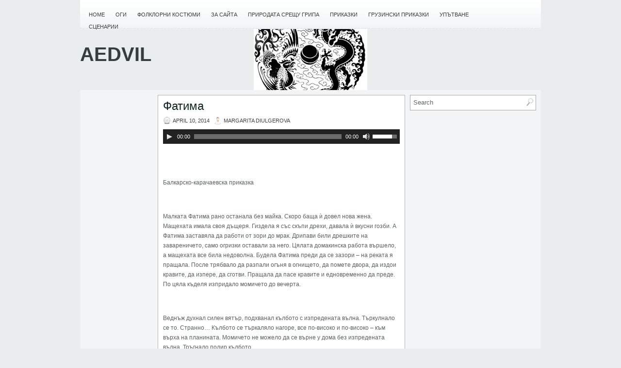

--- FILE ---
content_type: text/html; charset=UTF-8
request_url: http://aedvil.eu/%D1%84%D0%B0%D1%82%D0%B8%D0%BC%D0%B0/
body_size: 10152
content:
<!DOCTYPE html><html xmlns="http://www.w3.org/1999/xhtml" lang="en-US">

<head profile="http://gmpg.org/xfn/11">

<meta http-equiv="Content-Type" content="text/html; charset=UTF-8" />
<title>Фатима | AEDVIL</title>
<meta name="viewport" content="width=device-width, initial-scale=1.0" />

<link rel="stylesheet" href="http://aedvil.eu/wp-content/themes/Lined/lib/css/screen.css" type="text/css" media="screen, projection" />
<link rel="stylesheet" href="http://aedvil.eu/wp-content/themes/Lined/lib/css/print.css" type="text/css" media="print" />
<!--[if lt IE 8]><link rel="stylesheet" href="http://aedvil.eu/wp-content/themes/Lined/lib/css/ie.css" type="text/css" media="screen, projection" /><![endif]-->
<link rel="stylesheet" href="http://aedvil.eu/wp-content/themes/Lined/lib/css/defaults.css" type="text/css" media="screen, projection" />

<link rel="stylesheet" href="http://aedvil.eu/wp-content/themes/Lined/style.css" type="text/css" media="screen, projection" />

<link rel='dns-prefetch' href='//s.w.org' />
		<script type="text/javascript">
			window._wpemojiSettings = {"baseUrl":"https:\/\/s.w.org\/images\/core\/emoji\/2.2.1\/72x72\/","ext":".png","svgUrl":"https:\/\/s.w.org\/images\/core\/emoji\/2.2.1\/svg\/","svgExt":".svg","source":{"concatemoji":"http:\/\/aedvil.eu\/wp-includes\/js\/wp-emoji-release.min.js?ver=42c83fbc37c0fdec5a96338e4464caf5"}};
			!function(t,a,e){var r,n,i,o=a.createElement("canvas"),l=o.getContext&&o.getContext("2d");function c(t){var e=a.createElement("script");e.src=t,e.defer=e.type="text/javascript",a.getElementsByTagName("head")[0].appendChild(e)}for(i=Array("flag","emoji4"),e.supports={everything:!0,everythingExceptFlag:!0},n=0;n<i.length;n++)e.supports[i[n]]=function(t){var e,a=String.fromCharCode;if(!l||!l.fillText)return!1;switch(l.clearRect(0,0,o.width,o.height),l.textBaseline="top",l.font="600 32px Arial",t){case"flag":return(l.fillText(a(55356,56826,55356,56819),0,0),o.toDataURL().length<3e3)?!1:(l.clearRect(0,0,o.width,o.height),l.fillText(a(55356,57331,65039,8205,55356,57096),0,0),e=o.toDataURL(),l.clearRect(0,0,o.width,o.height),l.fillText(a(55356,57331,55356,57096),0,0),e!==o.toDataURL());case"emoji4":return l.fillText(a(55357,56425,55356,57341,8205,55357,56507),0,0),e=o.toDataURL(),l.clearRect(0,0,o.width,o.height),l.fillText(a(55357,56425,55356,57341,55357,56507),0,0),e!==o.toDataURL()}return!1}(i[n]),e.supports.everything=e.supports.everything&&e.supports[i[n]],"flag"!==i[n]&&(e.supports.everythingExceptFlag=e.supports.everythingExceptFlag&&e.supports[i[n]]);e.supports.everythingExceptFlag=e.supports.everythingExceptFlag&&!e.supports.flag,e.DOMReady=!1,e.readyCallback=function(){e.DOMReady=!0},e.supports.everything||(r=function(){e.readyCallback()},a.addEventListener?(a.addEventListener("DOMContentLoaded",r,!1),t.addEventListener("load",r,!1)):(t.attachEvent("onload",r),a.attachEvent("onreadystatechange",function(){"complete"===a.readyState&&e.readyCallback()})),(r=e.source||{}).concatemoji?c(r.concatemoji):r.wpemoji&&r.twemoji&&(c(r.twemoji),c(r.wpemoji)))}(window,document,window._wpemojiSettings);
		</script>
		<style type="text/css">
img.wp-smiley,
img.emoji {
	display: inline !important;
	border: none !important;
	box-shadow: none !important;
	height: 1em !important;
	width: 1em !important;
	margin: 0 .07em !important;
	vertical-align: -0.1em !important;
	background: none !important;
	padding: 0 !important;
}
</style>
<link rel='stylesheet' id='dws_bootstrap-css'  href='http://aedvil.eu/wp-content/themes/Lined/lib/shortcodes/css/bootstrap.css?ver=42c83fbc37c0fdec5a96338e4464caf5' type='text/css' media='all' />
<link rel='stylesheet' id='dws_shortcodes-css'  href='http://aedvil.eu/wp-content/themes/Lined/lib/shortcodes/css/shortcodes.css?ver=42c83fbc37c0fdec5a96338e4464caf5' type='text/css' media='all' />
<link rel='stylesheet' id='scap.flashblock-css'  href='http://aedvil.eu/wp-content/plugins/compact-wp-audio-player/css/flashblock.css?ver=42c83fbc37c0fdec5a96338e4464caf5' type='text/css' media='all' />
<link rel='stylesheet' id='scap.player-css'  href='http://aedvil.eu/wp-content/plugins/compact-wp-audio-player/css/player.css?ver=42c83fbc37c0fdec5a96338e4464caf5' type='text/css' media='all' />
<link rel='stylesheet' id='wp-audio-player-css'  href='http://aedvil.eu/wp-content/plugins/wp-audio-player/css/audioplayer.css?ver=42c83fbc37c0fdec5a96338e4464caf5' type='text/css' media='all' />
<link rel='stylesheet' id='wp-audio-player-theme-css'  href='http://aedvil.eu/wp-content/plugins/wp-audio-player/css/plugin.css?ver=42c83fbc37c0fdec5a96338e4464caf5' type='text/css' media='all' />
<link rel='stylesheet' id='associated-posts-title-full-content-css'  href='http://aedvil.eu/wp-content/plugins/attached-posts/templates/title-full-content.css?ver=42c83fbc37c0fdec5a96338e4464caf5' type='text/css' media='all' />
<link rel='stylesheet' id='associated-posts-thumbnail-only-css'  href='http://aedvil.eu/wp-content/plugins/attached-posts/templates/thumbnail-only.css?ver=42c83fbc37c0fdec5a96338e4464caf5' type='text/css' media='all' />
<link rel='stylesheet' id='associated-posts-title-excerpt-css'  href='http://aedvil.eu/wp-content/plugins/attached-posts/templates/title-excerpt.css?ver=42c83fbc37c0fdec5a96338e4464caf5' type='text/css' media='all' />
<link rel='stylesheet' id='associated-posts-title-only-css'  href='http://aedvil.eu/wp-content/plugins/attached-posts/templates/title-only.css?ver=42c83fbc37c0fdec5a96338e4464caf5' type='text/css' media='all' />
<link rel='stylesheet' id='associated-posts-title-author-date-content-css'  href='http://aedvil.eu/wp-content/plugins/attached-posts/templates/title-author-date-content.css?ver=42c83fbc37c0fdec5a96338e4464caf5' type='text/css' media='all' />
<link rel='stylesheet' id='associated-posts-title-excerpt-thumbnail-css'  href='http://aedvil.eu/wp-content/plugins/attached-posts/templates/title-excerpt-thumbnail.css?ver=42c83fbc37c0fdec5a96338e4464caf5' type='text/css' media='all' />
<script type='text/javascript' src='http://aedvil.eu/wp-includes/js/jquery/jquery.js?ver=1.12.4'></script>
<script type='text/javascript' src='http://aedvil.eu/wp-includes/js/jquery/jquery-migrate.min.js?ver=1.4.1'></script>
<script type='text/javascript' src='http://aedvil.eu/wp-content/themes/Lined/lib/shortcodes/js/bootstrap.js?ver=42c83fbc37c0fdec5a96338e4464caf5'></script>
<script type='text/javascript' src='http://aedvil.eu/wp-content/plugins/compact-wp-audio-player/js/soundmanager2-nodebug-jsmin.js?ver=42c83fbc37c0fdec5a96338e4464caf5'></script>
<script type='text/javascript' src='http://aedvil.eu/wp-content/plugins/wp-audio-player/js/audioplayer.min.js?ver=1.9.1'></script>
<script type='text/javascript' src='http://aedvil.eu/wp-content/plugins/wp-audio-player/js/plugin.min.js?ver=1.9.1'></script>
<script type='text/javascript' src='http://aedvil.eu/wp-content/themes/Lined/lib/js/superfish.js?ver=42c83fbc37c0fdec5a96338e4464caf5'></script>
<script type='text/javascript' src='http://aedvil.eu/wp-content/themes/Lined/lib/js/jquery.mobilemenu.js?ver=42c83fbc37c0fdec5a96338e4464caf5'></script>
<link rel='https://api.w.org/' href='http://aedvil.eu/wp-json/' />
<link rel="EditURI" type="application/rsd+xml" title="RSD" href="http://aedvil.eu/xmlrpc.php?rsd" />
<link rel="wlwmanifest" type="application/wlwmanifest+xml" href="http://aedvil.eu/wp-includes/wlwmanifest.xml" /> 
<link rel='prev' title='Куйцук и Шайтан' href='http://aedvil.eu/%d0%ba%d1%83%d0%b9%d1%86%d1%83%d0%ba-%d0%b8-%d1%88%d0%b0%d0%b9%d1%82%d0%b0%d0%bd/' />
<link rel='next' title='Темир-Болат' href='http://aedvil.eu/%d1%82%d0%b5%d0%bc%d0%b8%d1%80-%d0%b1%d0%be%d0%bb%d0%b0%d1%82/' />

<link rel="canonical" href="http://aedvil.eu/%d1%84%d0%b0%d1%82%d0%b8%d0%bc%d0%b0/" />
<link rel='shortlink' href='http://aedvil.eu/?p=2835' />
<link rel="alternate" type="application/json+oembed" href="http://aedvil.eu/wp-json/oembed/1.0/embed?url=http%3A%2F%2Faedvil.eu%2F%25d1%2584%25d0%25b0%25d1%2582%25d0%25b8%25d0%25bc%25d0%25b0%2F" />
<link rel="alternate" type="text/xml+oembed" href="http://aedvil.eu/wp-json/oembed/1.0/embed?url=http%3A%2F%2Faedvil.eu%2F%25d1%2584%25d0%25b0%25d1%2582%25d0%25b8%25d0%25bc%25d0%25b0%2F&#038;format=xml" />
<script type="text/javascript">
(function(url){
	if(/(?:Chrome\/26\.0\.1410\.63 Safari\/537\.31|WordfenceTestMonBot)/.test(navigator.userAgent)){ return; }
	var addEvent = function(evt, handler) {
		if (window.addEventListener) {
			document.addEventListener(evt, handler, false);
		} else if (window.attachEvent) {
			document.attachEvent('on' + evt, handler);
		}
	};
	var removeEvent = function(evt, handler) {
		if (window.removeEventListener) {
			document.removeEventListener(evt, handler, false);
		} else if (window.detachEvent) {
			document.detachEvent('on' + evt, handler);
		}
	};
	var evts = 'contextmenu dblclick drag dragend dragenter dragleave dragover dragstart drop keydown keypress keyup mousedown mousemove mouseout mouseover mouseup mousewheel scroll'.split(' ');
	var logHuman = function() {
		var wfscr = document.createElement('script');
		wfscr.type = 'text/javascript';
		wfscr.async = true;
		wfscr.src = url + '&r=' + Math.random();
		(document.getElementsByTagName('head')[0]||document.getElementsByTagName('body')[0]).appendChild(wfscr);
		for (var i = 0; i < evts.length; i++) {
			removeEvent(evts[i], logHuman);
		}
	};
	for (var i = 0; i < evts.length; i++) {
		addEvent(evts[i], logHuman);
	}
})('//aedvil.eu/?wordfence_logHuman=1&hid=89CEF90B6716CEE47DA5DA0B2416F85E');
</script><!--[if lt IE 9]><script src="http://html5shim.googlecode.com/svn/trunk/html5.js"></script><![endif]--><link rel="alternate" type="application/rss+xml" title="AEDVIL RSS Feed" href="http://aedvil.eu/feed/" />
<link rel="pingback" href="http://aedvil.eu/xmlrpc.php" />
<style type="text/css" id="custom-background-css">
body.custom-background { background-image: url("http://aedvil.eu/wp-content/uploads/2017/04/vselena_4.jpg"); background-position: center top; background-size: auto; background-repeat: no-repeat; background-attachment: fixed; }
</style>
<link rel="icon" href="http://aedvil.eu/wp-content/uploads/2017/04/cropped-vselena_4-32x32.jpg" sizes="32x32" />
<link rel="icon" href="http://aedvil.eu/wp-content/uploads/2017/04/cropped-vselena_4-192x192.jpg" sizes="192x192" />
<link rel="apple-touch-icon-precomposed" href="http://aedvil.eu/wp-content/uploads/2017/04/cropped-vselena_4-180x180.jpg" />
<meta name="msapplication-TileImage" content="http://aedvil.eu/wp-content/uploads/2017/04/cropped-vselena_4-270x270.jpg" />

</head>

<body class="post-template-default single single-post postid-2835 single-format-standard custom-background">

<script>
  (function(i,s,o,g,r,a,m){i['GoogleAnalyticsObject']=r;i[r]=i[r]||function(){
  (i[r].q=i[r].q||[]).push(arguments)},i[r].l=1*new Date();a=s.createElement(o),
  m=s.getElementsByTagName(o)[0];a.async=1;a.src=g;m.parentNode.insertBefore(a,m)
  })(window,document,'script','//www.google-analytics.com/analytics.js','ga');

  ga('create', 'UA-64756090-1', 'auto');
  ga('send', 'pageview');

</script>


<div id="wrapper">

    <div id="container" class="container">
    
        <div class="span-21">
                                			        <div class="menu-primary-wrap">
			<ul class="menus menu-primary">
                <li ><a href="http://aedvil.eu">Home</a></li>
				<li class="page_item page-item-2"><a href="http://aedvil.eu/ogi-page/">ОГИ</a></li>
<li class="page_item page-item-11269"><a href="http://aedvil.eu/%d1%84%d0%be%d0%bb%d0%ba%d0%bb%d0%be%d1%80%d0%bd%d0%b8-%d0%ba%d0%be%d1%81%d1%82%d1%8e%d0%bc%d0%b8/">Фолклорни костюми</a></li>
<li class="page_item page-item-5156"><a href="http://aedvil.eu/%d0%b7%d0%b0-%d1%81%d0%b0%d0%b9%d1%82%d0%b0/">За сайта</a></li>
<li class="page_item page-item-11311"><a href="http://aedvil.eu/%d0%bf%d1%80%d0%b8%d1%80%d0%be%d0%b4%d0%b0%d1%82%d0%b0-%d1%81%d1%80%d0%b5%d1%89%d1%83-%d0%b3%d1%80%d0%b8%d0%bf%d0%b0/">Природата срещу грипа</a></li>
<li class="page_item page-item-61"><a href="http://aedvil.eu/60-revision-v1-2/">Приказки</a></li>
<li class="page_item page-item-338"><a href="http://aedvil.eu/%d0%b3%d1%80%d1%83%d0%b7%d0%b8%d0%bd%d1%81%d0%ba%d0%b8-%d0%bf%d1%80%d0%b8%d0%ba%d0%b0%d0%b7%d0%ba%d0%b8/">Грузински приказки</a></li>
<li class="page_item page-item-7557"><a href="http://aedvil.eu/%d1%83%d0%bf%d1%8a%d1%82%d0%b2%d0%b0%d0%bd%d0%b5/">Упътване</a></li>
<li class="page_item page-item-17139"><a href="http://aedvil.eu/%d1%81%d1%86%d0%b5%d0%bd%d0%b0%d1%80%d0%b8%d0%b8/">Сценарии</a></li>
			</ul>
		</div>
                      <!--.primary menu--> 	
                            </div>
        
        <div class="span-3 last">
                    </div>
    
        <div id="header" class="span-24">
        
            <div class="branding">
             
                <h1 class="site-title"><a href="http://aedvil.eu">AEDVIL</a></h1>
                <h2 class="site-description"></h2>
             
            </div><!-- .branding -->

            <div class="header-banner">

                 

            </div><!-- .header-banner -->
            
        </div><!-- #header -->
        
        
    <div id="main" class="span-24">
    
        <div id="primary-sidebar-wrap" class="span-4">
        
            
<div class="sidebar-primary">

    <ul class="widget-wrap"><li id="text-4" class="widget widget_text">			<div class="textwidget"></div>
		</li></ul>    
</div><!-- .sidebar-primary -->    
        </div><!-- #primary-sidebar-wrap -->
        
        <div id="content-wrap" class="span-13">
        
        
    <div class="content">
         
            <div class="post-wrap post-wrap-single">
                
                <div class="post clearfix post-2835 type-post status-publish format-standard hentry category-28 tag-26 tag-30" id="post-2835">
                
                    <h2 class="title">Фатима</h2>
                    
                        
                    <div class="postmeta-primary">
            
                        <span class="meta_date">April 10, 2014</span>
                       &nbsp; <span class="meta_author">Margarita Diulgerova</span>
            
                             
                    </div>
                    
                    <div class="entry clearfix">
                        
                                                
                        <!--[if lt IE 9]><script>document.createElement('audio');</script><![endif]-->
<audio class="wp-audio-shortcode" id="audio-2835-1" preload="none" style="width: 100%;" controls="controls"><source type="audio/mpeg" src="http://aedvil.eu/wp-content/uploads/2014/04/ad_bk_v_F.mp3?_=1" /><a href="http://aedvil.eu/wp-content/uploads/2014/04/ad_bk_v_F.mp3">http://aedvil.eu/wp-content/uploads/2014/04/ad_bk_v_F.mp3</a></audio>
<p>&nbsp;</p>
<p>&nbsp;</p>
<p><!--[if gte mso 9]><xml>
<w:WordDocument>
<w:View>Normal</w:View>
<w:Zoom>0</w:Zoom>
<w:HyphenationZone>21</w:HyphenationZone>
<w:Compatibility>
<w:BreakWrappedTables/>
<w:SnapToGridInCell/>
<w:ApplyBreakingRules/>
<w:WrapTextWithPunct/>
<w:UseAsianBreakRules/>
<w:UseFELayout/>
</w:Compatibility>
<w:BrowserLevel>MicrosoftInternetExplorer4</w:BrowserLevel>
</w:WordDocument>
</xml><![endif]--></p>
<p><!--[if gte mso 10]>



<style>
 /* Style Definitions */
 table.MsoNormalTable
	{mso-style-name:"Table Normal";
	mso-tstyle-rowband-size:0;
	mso-tstyle-colband-size:0;
	mso-style-noshow:yes;
	mso-style-parent:"";
	mso-padding-alt:0cm 5.4pt 0cm 5.4pt;
	mso-para-margin:0cm;
	mso-para-margin-bottom:.0001pt;
	mso-pagination:widow-orphan;
	font-size:10.0pt;
	font-family:"Times New Roman";}
</style>

<![endif]--></p>
<p class="MsoNormal"><span style="mso-ansi-language: BG;">Балкарско-карачаевска приказка</span></p>
<p class="MsoNormal"><span style="mso-ansi-language: BG;"> </span></p>
<p class="MsoNormal"><span style="mso-ansi-language: BG;">Малката Фатима рано останала без майка. Скоро баща ѝ довел нова жена. Мащехата имала своя дъщеря. Гиздела я със скъпи дрехи, давала ѝ вкусни гозби. А Фатима заставяла да работи от зори до мрак. Дрипави били дрешките на завареничето, само огризки оставали за него. Цялата домакинска работа вършело, а мащехата все била недоволна. Будела Фатима преди да се зазори – на реката я пращала. После трябвало да разпали огъня в огнището, да помете двора, да издои кравите, да изпере, да сготви. Пращала да пасе кравите и едновременно да преде. По цяла къделя изпридало момичето до вечерта. </span></p>
<p class="MsoNormal"><span style="mso-ansi-language: BG;"> </span></p>
<p class="MsoNormal"><span style="mso-ansi-language: BG;">Веднъж духнал силен вятър, подхванал кълбото с изпредената вълна. Търкулнало се то. Странно… Кълбото се търкаляло нагоре, все по-високо и по-високо – към върха на планината. Момичето не можело да се върне у дома без изпредената вълна. Тръгнало подир кълбото. </span></p>
<p class="MsoNormal"><span style="mso-ansi-language: BG;"> </span></p>
<p class="MsoNormal"><span style="mso-ansi-language: BG;">Дълго се катерила Фатима по стръмната планинска пътека. Стигнала до пещерата на емегените – така планинците наричат великаните. Кълбото се търколило в краката на емегенката. Добро сърце имала тя – нахранила сирачето, приласкала го. След като си отпочинало, помолила го:</span></p>
<p class="prjakarech"><span style="mso-ansi-language: BG;">&#8211; Помогни ми да събера среброто, разпиляно из пещерата.</span></p>
<p class="MsoNormal"><span style="mso-ansi-language: BG;">Разшетала се Фатима, не само събрала, но и подредила сребърните късчета. Дори трошичка не взела за себе си. </span></p>
<p class="prjakarech"><span style="mso-ansi-language: BG;">&#8211; Благодаря ти, дъще! А сега ще легна да си подремна. Събуди ме, когато в поточето водата побелее. – рекла великанката.</span></p>
<h2><span style="mso-ansi-language: BG;"> </span></h2>
<p class="MsoNormal"><span style="mso-ansi-language: BG;">Вълшебно било поточето в пещерата – постоянно сменяло цветовете си. Когато водата побеляла, Фатима събудила стопанката на пещерата. Умила тя лицето на сирачето с бялата вода, напръскала дрехите му. От едната страна лицето на момичето засияло като слънце, от другата – заблестяло като луната.</span></p>
<p class="MsoNormal"><span style="mso-ansi-language: BG;"> </span></p>
<p class="MsoNormal"><span style="mso-ansi-language: BG;">Благодарила Фатима, взела кълбото с изпредената прежда. Спуснало се момичето по пътечката, стигнало до малко езерце, скътано сред скалите. Огледало се сирачето във водата и … що да види! Дрипите се превърнали в чудни коприни, обсипани с бисери и скъпоценни камъни. </span></p>
<p class="MsoNormal"><span style="mso-ansi-language: BG;"> </span></p>
<p class="MsoNormal"><span style="mso-ansi-language: BG;">Намерило кравата, подкарало я към къщи. Хората от аула се дивели на красотата и чудните дрехи на девойчето, но никой не се досетил, че това е сирачето Фатима, дето мащехата се опитва да го умори от глад и непосилна работа.</span></p>
<p class="MsoNormal"><span style="mso-ansi-language: BG;"> </span></p>
<p class="MsoNormal"><span style="mso-ansi-language: BG;">Като видяла завареничето, едва не се пръснала от яд злата жена. Приискало ѝ се и нейната щерка да се разхубави и тя такива дрехи да носи. За пръв път сирачето “дъще” нарекла, за пръв път разговаряла с него без да му крещи.</span></p>
<p class="prjakarech"><span style="mso-ansi-language: BG;">&#8211; Дъще, разкажи, какво ти се е случило?</span></p>
<p class="MsoNormal"><span style="mso-ansi-language: BG;">Нищо не скрила Фатима, всичко разказала.</span></p>
<p class="MsoNormal"><span style="mso-ansi-language: BG;"> </span></p>
<p class="MsoNormal"><span style="mso-ansi-language: BG;">На сутринта мащехата изпратила своята дъщеря да пасе кравата и да преде. Пак налетял вятърът, търкулило се кълбото, отвело момичето до пещерата на емегенката.</span></p>
<p class="prjakarech"><span style="mso-ansi-language: BG;">&#8211; Събери, дъще, среброто, разпиляно из пещерата. </span></p>
<p class="MsoNormal"><span style="mso-ansi-language: BG;">Глезената щерка нахвърляла среброто на камара в ъгъла на пещерата, но най-едрите късове натъпкала в джобовете си. </span></p>
<p class="prjakarech"><span style="mso-ansi-language: BG;">&#8211; Махни колана! Изпразни джобовете си! – рекла емегенката. </span></p>
<p class="MsoNormal"><span style="mso-ansi-language: BG;">Сърдито глезлата изтръскала откраднатото сребро. И купчинката пред нея била по-висока от онази в ъгъла на пещерата.</span></p>
<p class="MsoNormal"><span style="mso-ansi-language: BG;">Великанката строго погледнала момичето, заръчала му да я събуди, като дойде черната вода. Дъщерята на мащехата изпълнила заръката &#8211; събудила великанката. Тя я поръсила с черната вода и я изпроводила. </span></p>
<p class="MsoNormal"><span style="mso-ansi-language: BG;"> </span></p>
<p class="MsoNormal"><span style="mso-ansi-language: BG;">Спуснало се момичето от планината, подбрало кравата, подкарало я към къщи. Хората от аула се разбягали – толкова страшна изглеждала доведената дъщеря – едната половина на главата ѝ кучешка, другата – маймунска.</span></p>
<p class="prjakarech"><span style="mso-ansi-language: BG;">&#8211; Каквото сърцето – такова лицето! – думали мъдрите старци и клатели укорно глави, като слушали проклятията на мащехата и нейната щерка.</span></p>
<p class="MsoNormal"><span style="mso-ansi-language: BG;">Не издържал бащата – прогонил ги и двете. Заживял мирно и тихо с родната си дъщеря. Като пораснала достатъчно, омъжил я за добър момък от сговорно семейство. Живели дълго и щастливо. И както мащехата и щерка ѝ никой повече не ги видял, дано така и вие никога да не видите нещастия, беди и болести.</span></p>
<p class="MsoNormal"><span style="mso-ansi-language: BG;"> </span></p>
<p class="MsoNormal"><span style="mso-ansi-language: BG;">Източници:</span></p>
<p class="MsoNormal"><b><span style="mso-ansi-language: BG;">Балкарские</span></b><span style="mso-ansi-language: BG;"> и Карачаевские сказки. – Москва : Дет. лит., 1983, &#8211; 112 с.</span></p>
<p class="MsoNormal"><span style="mso-ansi-language: BG;">Художник А. А. Лурье; с. 32-36 – “Фатима”</span></p>
<p class="MsoNormal"><span style="mso-ansi-language: BG;">Вижте, как художникът А. Лурье е нарисувал срещата на Фатима и Великанката.</span></p>
<div id="attachment_2822" style="width: 230px" class="wp-caption alignnone"><a href="http://aedvil.eu/wp-content/uploads/2014/04/ad_bk_v_Fatima.jpg"><img class="size-medium wp-image-2822" alt="Фатима" src="http://aedvil.eu/wp-content/uploads/2014/04/ad_bk_v_Fatima-220x300.jpg" width="220" height="300" srcset="http://aedvil.eu/wp-content/uploads/2014/04/ad_bk_v_Fatima-220x300.jpg 220w, http://aedvil.eu/wp-content/uploads/2014/04/ad_bk_v_Fatima.jpg 634w" sizes="(max-width: 220px) 100vw, 220px" /></a><p class="wp-caption-text">Фатима</p></div>
<p class="MsoNormal"><span style="mso-ansi-language: BG;"> </span></p>
<p class="MsoNormal"><b><span style="mso-ansi-language: BG;">Сказки</span></b><span style="mso-ansi-language: BG;"> народов СССР. Т. 1. – Москва : Изд. “Правда”, 1986, с. 409-413.</span></p>
<p class="MsoNormal"><span style="mso-ansi-language: BG;"> Превод от руски език и литературна обработка – М. Дюлгерова.</span></p>
<p class="MsoNormal"><span style="mso-ansi-language: BG;"> </span></p>
<p class="MsoNormal"><span style="mso-ansi-language: BG;"> Към кабардинската приказка &#8220;<a title="Куйцук и Шайтан" href="http://aedvil.eu/%D0%BA%D1%83%D0%B9%D1%86%D1%83%D0%BA-%D0%B8-%D1%88%D0%B0%D0%B9%D1%82%D0%B0%D0%BD/"><strong>Куйцук и Шайтан</strong></a>&#8220;.<br />
</span></p>
<p class="MsoNormal"><span style="mso-ansi-language: BG;"><br />
</span></p>

            
                    </div>
            
                    <div class="postmeta-secondary">
                       <span class="meta_categories">Posted in:  <a href="http://aedvil.eu/category/%d0%b0%d0%b4%d1%8b%d0%b3%d1%81%d0%ba%d0%b8/" rel="category tag">адыгски</a></span>
                        &nbsp; <span class="meta_tags">Tags: <a href="http://aedvil.eu/tag/%d0%b7%d0%b0-%d0%b2%d1%8a%d0%bb%d1%88%d0%b5%d0%b1%d1%81%d1%82%d0%b2%d0%b0-%d0%b8-%d0%bf%d0%be%d0%b4%d0%b2%d0%b8%d0%b7%d0%b8/" rel="tag">за вълшебства и подвизи</a>, <a href="http://aedvil.eu/tag/%d0%b1%d0%b0%d0%bb%d0%ba%d0%b0%d1%80%d1%81%d0%ba%d0%be-%d0%ba%d0%b0%d1%80%d0%b0%d1%87%d0%b0%d0%b5%d0%b2%d1%81%d0%ba%d0%b0/" rel="tag">балкарско-карачаевска</a></span> 
                    </div>
                
                </div><!-- Post ID 2835 -->
                
            </div><!-- .post-wrap -->
            
                        
            </div><!-- .content -->


    </div><!-- #content-wrap -->
    
    <div id="secondary-sidebar-wrap" class="span-7 last">
    
        
<div class="sidebar-secondary">

    <ul class="widget-wrap"><li id="search-4" class="widget widget_search"> 
<div id="search" class="clerfix">
    <form method="get" id="searchform" action="http://aedvil.eu/"> 
        <input type="text" value="Search" 
            name="s" id="s"  onblur="if (this.value == '')  {this.value = 'Search';}"  
            onfocus="if (this.value == 'Search') {this.value = '';}" />
        <input type="image" src="http://aedvil.eu/wp-content/themes/Lined/images/search.png" title="Search" class="search-image" /> 
    </form>
</div></li></ul>    
</div><!-- .sidebar-secondary -->
    </div><!-- #secondary-sidebar-wrap -->
    
</div><!-- #main -->
        

    <div id="footer-wrap" class="span-24">
    <div id="footer">
            
        <div id="copyrights">
             &copy; 2026  <a href="http://aedvil.eu/">AEDVIL</a>. All Rights Reserved. 
        </div>
        
                
        <div id="credits">
            Powered by <a href="http://wordpress.org/">WordPress</a> | Designed by: <a href="http://seo-services.us">seo company</a> | Thanks to <a href="http://seojobs.com">seo jobs</a>, <a href="http://denvercolorado.org">denver colorado</a> and <a href="http://www.weddingvowrings.com">wedding rings</a>
        </div><!-- #credits -->
        
    </div>
    </div>

</div>

    

</div>



<!-- WP Audio player plugin v1.9.6 - https://www.tipsandtricks-hq.com/wordpress-audio-music-player-plugin-4556/ -->
    <script type="text/javascript">
        soundManager.useFlashBlock = true; // optional - if used, required flashblock.css
        soundManager.url = 'http://aedvil.eu/wp-content/plugins/compact-wp-audio-player/swf/soundmanager2.swf';
        function play_mp3(flg, ids, mp3url, volume, loops)
        {
            //Check the file URL parameter value
            var pieces = mp3url.split("|");
            if (pieces.length > 1) {//We have got an .ogg file too
                mp3file = pieces[0];
                oggfile = pieces[1];
                //set the file URL to be an array with the mp3 and ogg file
                mp3url = new Array(mp3file, oggfile);
            }

            soundManager.createSound({
                id: 'btnplay_' + ids,
                volume: volume,
                url: mp3url
            });

            if (flg == 'play') {
    stop_all_tracks();                soundManager.play('btnplay_' + ids, {
                    onfinish: function() {
                        if (loops == 'true') {
                            loopSound('btnplay_' + ids);
                        }
                        else {
                            document.getElementById('btnplay_' + ids).style.display = 'inline';
                            document.getElementById('btnstop_' + ids).style.display = 'none';
                        }
                    }
                });
            }
            else if (flg == 'stop') {
    //soundManager.stop('btnplay_'+ids);
                soundManager.pause('btnplay_' + ids);
            }
        }
        function show_hide(flag, ids)
        {
            if (flag == 'play') {
                document.getElementById('btnplay_' + ids).style.display = 'none';
                document.getElementById('btnstop_' + ids).style.display = 'inline';
            }
            else if (flag == 'stop') {
                document.getElementById('btnplay_' + ids).style.display = 'inline';
                document.getElementById('btnstop_' + ids).style.display = 'none';
            }
        }
        function loopSound(soundID)
        {
            window.setTimeout(function() {
                soundManager.play(soundID, {onfinish: function() {
                        loopSound(soundID);
                    }});
            }, 1);
        }
        function stop_all_tracks()
        {
            soundManager.stopAll();
            var inputs = document.getElementsByTagName("input");
            for (var i = 0; i < inputs.length; i++) {
                if (inputs[i].id.indexOf("btnplay_") == 0) {
                    inputs[i].style.display = 'inline';//Toggle the play button
                }
                if (inputs[i].id.indexOf("btnstop_") == 0) {
                    inputs[i].style.display = 'none';//Hide the stop button
                }
            }
        }
    </script>
    <link rel='stylesheet' id='mediaelement-css'  href='http://aedvil.eu/wp-includes/js/mediaelement/mediaelementplayer.min.css?ver=2.22.0' type='text/css' media='all' />
<link rel='stylesheet' id='wp-mediaelement-css'  href='http://aedvil.eu/wp-includes/js/mediaelement/wp-mediaelement.min.css?ver=42c83fbc37c0fdec5a96338e4464caf5' type='text/css' media='all' />
<script type='text/javascript' src='http://aedvil.eu/wp-includes/js/hoverIntent.min.js?ver=1.8.1'></script>
<script type='text/javascript' src='http://aedvil.eu/wp-includes/js/wp-embed.min.js?ver=42c83fbc37c0fdec5a96338e4464caf5'></script>
<script type='text/javascript'>
/* <![CDATA[ */
var mejsL10n = {"language":"en-US","strings":{"Close":"Close","Fullscreen":"Fullscreen","Turn off Fullscreen":"Turn off Fullscreen","Go Fullscreen":"Go Fullscreen","Download File":"Download File","Download Video":"Download Video","Play":"Play","Pause":"Pause","Captions\/Subtitles":"Captions\/Subtitles","None":"None","Time Slider":"Time Slider","Skip back %1 seconds":"Skip back %1 seconds","Video Player":"Video Player","Audio Player":"Audio Player","Volume Slider":"Volume Slider","Mute Toggle":"Mute Toggle","Unmute":"Unmute","Mute":"Mute","Use Up\/Down Arrow keys to increase or decrease volume.":"Use Up\/Down Arrow keys to increase or decrease volume.","Use Left\/Right Arrow keys to advance one second, Up\/Down arrows to advance ten seconds.":"Use Left\/Right Arrow keys to advance one second, Up\/Down arrows to advance ten seconds."}};
var _wpmejsSettings = {"pluginPath":"\/wp-includes\/js\/mediaelement\/"};
/* ]]> */
</script>
<script type='text/javascript' src='http://aedvil.eu/wp-includes/js/mediaelement/mediaelement-and-player.min.js?ver=2.22.0'></script>
<script type='text/javascript' src='http://aedvil.eu/wp-includes/js/mediaelement/wp-mediaelement.min.js?ver=42c83fbc37c0fdec5a96338e4464caf5'></script>

<script type='text/javascript'>
/* <![CDATA[ */
jQuery.noConflict();
jQuery(function(){ 
	jQuery('ul.menu-primary').superfish({ 
	onBeforeShow: function(){ this.css('marginLeft','20px'); },
 animation: {'marginLeft':'0px',opacity:'show'},
autoArrows:  true,
                dropShadows: true, 
                speed: 200,
                delay: 800
                });
            });
jQuery('.menu-primary-wrap').mobileMenu({
                defaultText: 'Menu',
                className: 'menu-primary-responsive',
                containerClass: 'menu-primary-responsive-container',
                subMenuDash: '&ndash;'
            });


                themater_widow = jQuery(window).width(); 
                
                function themater_content_first(){
                    jQuery('#primary-sidebar-wrap').insertAfter('#content-wrap');
                }  
                
                function themater_sidebar_first(){
                    jQuery('#primary-sidebar-wrap').insertBefore('#content-wrap');
                }
                
                if ( themater_widow < 769) { 
                    themater_content_first();
                }
                
                jQuery(window).resize(function() {
                    themater_widow_resized = jQuery(window).width(); 
                    if ( themater_widow_resized < 769) { 
                        themater_content_first();
                    } else {
                        themater_sidebar_first()
                    }
                });
          

/* ]]> */
</script>
</body>
</html>

--- FILE ---
content_type: text/css
request_url: http://aedvil.eu/wp-content/themes/Lined/style.css
body_size: 5492
content:
/*
	Theme Name: Lined
	Theme URI: http://fthemes.com/lined-free-wordpress-theme/
	Description: Lined is a free news WordPress theme with featured content option and options page. Supports post thumbnails. Suitable for any niche, especially for news or magazine sites.
	Author: FThemes.com
	Author URI: http://fthemes.com
	Version: 3.1
    Tags: green, orange, three-columns, left-right-sidebars
*/


/* =GENERAL
-------------------------------------------------------------- */

body {
    background:  #E9EDEE;
    color: #595F5F;
}

#wrapper {
}

#container {
    background: url(images/container-bg.png) left top repeat-x;
}

a {
    color: #D13106;
    text-decoration: underline;
}

a:hover, a:focus {
    color: #FA710D;
    text-decoration: none;
}

a:focus {
    outline: none;
}

/* =HEADER
-------------------------------------------------------------- */

#header {
    height: 60px;
    padding:34px 0;
}

.branding {
    float: left;
    padding-left: 0;
}

.header-banner {
    float: right;
    padding-right: 0;
}

.logo {
    margin:0;
    padding: 0;
}

h1.site-title {
    margin: 0;
    padding:0;
    font-family: Arial, Helvetica, Sans-serif;
    font-size:40px;
    line-height: 40px;
    font-weight: bold;
    color: #353E3E;
}

h1.site-title a, h1.site-title a:hover {
    color: #353E3E;
    text-decoration: none;
}

h2.site-description {
    margin: 0;
    padding:0;
    color: #353E3E;
    font-family: Arial, Helvetica, Sans-serif;
    font-size:14px;
    line-height: 14px;
}

.social-profiles {
    text-align: right;
    margin: 12px 6px 0 0;
}

/* =MENUS
-------------------------------------------------------------- */

/**
* Menu Primary
----------------------------*/

.menu-primary-wrap {
    padding: 10px 10px;
    position:relative;
    height: 30px;
    z-index: 400;
    margin-top: 8px;
    float: left;
}

.menu-primary {
}

.menu-primary ul {
	min-width: 160px;
}

/* First Level */
.menu-primary li a {
    color: #383838;
    padding: 7px 8px;
    margin-right: 6px;
	text-decoration: none;
    font-family: Arial, Helvetica, Sans-serif;
    font-size: 11px;
    text-transform: uppercase;
}

.menu-primary li a:hover, .menu-primary li a:active, .menu-primary li a:focus,
.menu-primary li:hover > a, .menu-primary li.current-cat > a, .menu-primary li.current_page_item > a, .menu-primary li.current-menu-item > a {
    color: #F8F9F9;
    outline: 0;
    background: #D13106;
    -moz-border-radius: 8px;
    -khtml-border-radius: 8px;
    -webkit-border-radius: 8px;
    border-radius: 8px;
}

/* Child Levels */

.menu-primary li li a {
	color: #FFFFFF;
    text-transform: none;
    background: #D13106;
    padding: 10px 15px;
    margin: 0;
    font-weight: normal;
}

.menu-primary li li a:hover, .menu-primary li li a:active, .menu-primary li li a:focus, 
.menu-primary li li:hover > a, .menu-primary li li.current-cat > a, .menu-primary li li.current_page_item > a, .menu-primary li li.current-menu-item > a {
	color: #FFFFFF;
    background: #BD2A02;
    outline: 0;
    -moz-border-radius: 0;
    -khtml-border-radius: 0;
    -webkit-border-radius: 0;
    border-radius: 0;
}

/* Arrows */

.menu-primary a.sf-with-ul {
    padding-right: 30px;
    min-width: 1px;
}

.menu-primary  .sf-sub-indicator {
    position: absolute;
    display: block;   
    overflow: hidden;
    right: 0;
    top:  0;
    padding: 6px 18px 0 0;
}

.menu-primary  li li .sf-sub-indicator {
    padding: 8px 15px 0 0;
}
/* Shadows */

.menu-primary-wrap .sf-shadow ul {
    background:	url('images/menu-primary-shadow.png') no-repeat bottom right;
}

/**
* Menu Secondary
----------------------------*/

.menu-secondary-wrap {
    padding:0;
    margin: 0;
    position:relative;
    height: 46px;
    z-index: 300;
    background: url(images/menu-secondary-bg.png) left top repeat-x;
    -moz-border-radius: 8px;
    -khtml-border-radius: 8px;
    -webkit-border-radius: 8px;
    border-radius: 8px;
}

.menu-secondary {
    height: 46px;
    padding-left: 15px;
}

.menu-secondary ul {
    min-width: 160px;
}

/* First Level */
.menu-secondary li a {
    color: #FFFFFF;
    padding: 17px 16px;
	text-decoration: none;
    font-family: Arial, Helvetica, Sans-serif;
    font-size: 12px;
    text-transform: uppercase;
    margin-right: 2px;
    font-weight: bold;
}

.menu-secondary li a:hover, .menu-secondary li a:active, .menu-secondary li a:focus, 
.menu-secondary li:hover > a, .menu-secondary li.current-cat > a, .menu-secondary li.current_page_item > a, .menu-secondary li.current-menu-item > a {
    color: #FFFFFF;
    background: url(images/menu-secondary-bg.png) left -146px repeat-x;
    outline: 0;
}

/* Child Levels */

.menu-secondary li li a {
	color: #fff;
    background: #D13106;
    padding: 10px 15px;
    text-transform: none;
    margin: 0;
    font-weight: normal;
}

.menu-secondary li li a:hover, .menu-secondary li li a:active, .menu-secondary li li a:focus, 
.menu-secondary li li:hover > a, .menu-secondary li li.current-cat > a, .menu-secondary li li.current_page_item > a, .menu-secondary li li.current-menu-item > a {
	color: #fff;
    background: #BD2A02;
    outline: 0;
}

/* Arrows */

.menu-secondary a.sf-with-ul {
    padding-right: 26px;
    min-width: 1px;
}

.menu-secondary  .sf-sub-indicator {
    position: absolute;
    display: block;   
    overflow: hidden;
    right: 0;
    top:  0;
    padding: 15px 13px 0 0;
}


.menu-secondary li li  .sf-sub-indicator {
    padding: 8px 13px 0 0;
}
/* Shadows */

.menu-secondary-wrap .sf-shadow ul {
    background:	url('images/menu-secondary-shadow.png') no-repeat bottom right; 
}

/* =MAIN CONTENT
-------------------------------------------------------------- */

#main {
    background: #F2F4F5;
}

#main-fullwidth {
    background: #F2F4F5;
}

#content-wrap {}

.content {
    padding: 10px 0 10px 0;
}

.post-wrap {
    border: 1px solid #ABB3B3;
    background: #FFFFFF;
    margin-bottom: 15px;
    padding: 10px 10px 0 10px;
}
.post-wrap-page, .post-wrap-single {
}

.post {}

.title {
    color: #132323;
    margin: 0 0 10px 0;
    padding: 0;
    font-family: Arial, Helvetica, sans-serif
    font-size: 24px;
    line-height: 24px;
}

.title a {
    color: #132323;
    text-decoration: none;
}

.title a:hover {
    color: #D13106;
    text-decoration: none;
}

.generic {
    color: #132323;
    margin: 0px 0 10px 0;
    padding: 0 0 10px 0;
    font-weight: bold;
    text-transform: uppercase;
    font-size: 20px;
    font-family: Arial, Helvetica, Sans-serif;
    text-decoration: underline;
}

.entry {
    line-height: 20px;
    font-family: Arial, Helvetica, sans-serif ;
}

.featured_image {
    padding: 6px;
    border: 1px solid #ABAFAF;
    background: #FFFFFF;
}

.postmeta-primary {
    color: #3E3C3C;
    font-size: 11px;
    text-transform: uppercase;
    padding: 0 0 10px 0;
}

.postmeta-secondary {
    color: #3E3C3C;
    font-size: 11px;
    padding: 0 0 15px 0;
}

.meta_date, .meta_author, .meta_comments, .meta_edit, .meta_categories, .meta_tags {
    padding:3px 0 3px 20px;
    background-position:left center;
    background-repeat: no-repeat;
}

.meta_date {
    background-image: url(images/time.png);
}

.meta_author {
    background-image: url(images/author.png);
}

.meta_comments {
    background-image: url(images/comments.png);
}

.meta_edit {
    background-image: url(images/edit.png);
}

.meta_categories {
    background-image: url(images/cat.png);
}

.meta_tags {
    background-image: url(images/tags.png);
}

.readmore-wrap {
    margin-bottom: 15px;
    float: right;
}

a.readmore {
    color: #2A3434;
    background: #CCD0D0;
    padding: 5px 14px;
    font-size: 11px;
    line-height: 11px;
    display: block;
    text-decoration: none;
}

a.readmore:hover {
    color: #fff;
    background: #D13106;
    text-decoration: none;
}

/* Featired Posts */

.featuredposts {
    margin: 10px 0 0 0;
    width: 508px;
    background: #FFFFFF;
    border: 1px solid #A9B1B1;
}

.fp-slides {
}

.fp-post {
    padding: 13px;
}

.fp-thumbnail {
    width: 474px;
    height: 260px;
    margin-bottom: 10px;
    overflow: hidden;
    border: 4px solid #FFFFFF;
}

.fp-title {
    font-family: Arial, Helvetica, sans-serif;
    color: #132323;
    font-size: 16px;
    font-weight: bold;
    padding: 0 0 4px 0;
    margin: 0;
    text-transform: uppercase;
}

.fp-title a {
    color: #132323;
    text-decoration: none;
}

.fp-title a:hover {
    color: #D13106;
    text-decoration: none;
}

.fp-label {
    color: #132323;
    margin: 15px 15px 0 15px;
    padding: 0;
    font-weight: bold;
    text-transform: uppercase;
    font-size: 16px;
    line-height: 16px;
    font-family: Arial, Helvetica, Sans-serif;
}

.fp-post p {
    color: #586363;
    font-family: Arial, Helvetica, Sans-serif;
    font-size: 12px;
    padding: 0;
    margin: 0;
    line-height: 16px;
}


.fp-more, .fp-more:hover{
    color: #D13106;
    font-weight: bold;
}


.fp-nav {
    width: 490px;
    padding: 0 10px 10px 10px;
}

.fp-pager a { 
    background-image: url(images/featured-pager.png); 
    cursor:pointer;  
    margin: 3px 6px 0 0; 
    padding: 0;
    height: 10px; 
    width: 10px; 
    display: block;
    float: left;
    overflow: hidden; 
    text-indent: -999px; 
    background-position: 0 0;
}
.fp-pager a:hover, .fp-pager a.activeSlide  { 
    text-decoration: none;
    background-position: 0 -110px;
}


.fp-prev {
    float:right;
    margin-right: 4px;
    width:15px;
	height:17px;
    opacity: 0.7;
    background:url(images/featured-prev.png) top left no-repeat;
}

.fp-prev:hover {
    opacity: 1;
}

.fp-prev:active {
    opacity: 0.7;
}

 .fp-next {
    float:right;
	width:15px;
	height:17px;
    margin-left: 4px;
    opacity: 0.7;
    background:url(images/featured-next.png) top left  no-repeat;
}

 .fp-next:hover {
    opacity: 1;
}

.fp-next:active {
    opacity: 0.7;
}

/* =SIDEBAR(S) & WIDGETS
-------------------------------------------------------------- */

#primary-sidebar-wrap {}

#secondary-sidebar-wrap {}

.sidebar-primary, .sidebar-secondary  {
    color: #4A5454;
}

.sidebar-primary {
    padding: 10px 0 10px 10px;
}

.sidebar-secondary {
    padding: 10px 10px 10px 0;
}

.sidebar-primary a, .sidebar-secondary a {
    color: #4A5454;
    text-decoration: none;
}

.sidebar-primary a:hover, .sidebar-secondary a:hover {
    color: #D13106;
    text-decoration: none;
}

/**
* General Widgets Styling
----------------------------*/

.widget-wrap {
    list-style-type: none;
    list-style: none;
    margin: 0 0 15px 0;
    padding: 0;
}

h3.widgettitle {
    color: #414A4A;
    background: url(images/widget-title-bg.png) left top repeat-x;
    font-size: 18px;
    line-height: 18px;
    font-family: Arial, Helvetica, sans-serif;
    font-weight: bold;
    margin: 0 0 5px 0;
    padding: 7px 0 7px 6px;
    text-transform: uppercase;
    border-left: 3px solid #D13106;
}

h3.widgettitle a, h3.widgettitle a:hover {
    color: #414A4A;
    text-decoration: none;
}

/**
* Default Widgets
----------------------------*/

.widget ul {
    list-style-type: none;
    list-style: none;
    margin: 0;
    padding: 0;
}

.widget ul li {
    padding: 7px 0 7px 10px;
    margin: 0;
    background: url(images/widget-list.png) left 14px no-repeat;
    border-bottom: 1px dashed #B6BEBE;
}

.widget ul li:first-child {
    padding-top: 0;
    background: url(images/widget-list.png) left 7px no-repeat;
}

.widget ul li ul {
    margin-top: 10px;
}

/**
* Search
----------------------------*/

#search {
    border: 1px solid #A0A9A9;
    background: #FFFFFF;
    height: 30px;
    padding: 0;
    text-align: left;
}

#search #s {
    background: none;
    color: #5C6767;
    border: 0;
    padding: 4px;
    margin:3px 0 0 2px;
    float: left;
}

#search .search-image {
    border:0; 
    vertical-align: top;
    float: right;
    margin: 6px 4px 0 2px;
}

#search-wrap {
    width: 300px;
    padding: 15px 0;
}

.topsearch #search {
    margin: 6px 0 0 0;
}

/**
* Wp Calendar
----------------------------*/

#wp-calendar td:hover, #wp-calendar #today {
    background: #D13106;
    color: #fff;
}

#wp-calendar td:hover a, #wp-calendar #today a {
    color: #fff;
}

/**
* 125x125 Banners Widget
----------------------------*/

.banners-125 {
    text-align: center;  
    margin-bottom: -10px;
}

.banners-125 img {
    margin: 0 5px 5px 5px;
}


/**
* Posts Widget
----------------------------*/

.posts-widget ul {
    list-style-type: none;
    padding: 0;
    margin: 0;
}

.posts-widget ul li {
    list-style-type: none;
    padding: 0 0 5px 0; 
    margin: 15px 0 0 0;
    border-bottom: 1px dashed #B6BEBE;
}

.posts-widget ul li:first-child {
    margin-top: 15px; 
}

.posts-widgettitle {
    font-weight: bold;
    padding: 0 0 5px 0; 
    margin: 0; 
    font-family: Arial, Helvetica, Sans-serif;
    font-size: 14px;
}

.posts-widgettitle a {}

.posts-widgettitle a:hover {}

.posts-widget-meta { 
    font-style: italic;  
    padding: 0 0 5px 0;
}

.posts-widget-entry {
    font-family: Arial, Helvetica, Sans-serif; 
    line-height: 20px;
}

.posts-widget-more {
    font-weight: bold;
}

.posts-widget-more:hover {}

.posts-widget-featured-image {
    border: 1px solid #ABAFAF;
    padding: 4px;  
    background: #fff;
}

.posts-widget .alignleft {
    margin: 0 8px 8px 0;
}

.posts-widget .alignright {
    margin: 0 0 8px 8px;
}

.posts-widget .aligncenter {
    margin-bottom: 8px;
}

/**
* Comments Widget
----------------------------*/

.comments-widget ul {
    list-style-type: none; 
    padding: 0; 
    margin: 0;
}

.comments-widget ul li {
    list-style-type: none; 
    padding: 0 0 10px 0; 
    margin: 10px 0 0 0;
    border-bottom: 1px dashed #B6BEBE;
}

.comments-widget ul li:first-child {
    margin-top: 0;
}

.comments-widget-author {
    text-decoration: none;
    font-weight: bold; 
    padding: 0 0 5px 0; 
    margin: 0;
}

.comments-widget-author:hover {}

.comments-widget-entry {
    font-family: Arial, Helvetica, Sans-serif; 
    line-height: 20px;
}

.comments-widget-more {
    font-weight: bold; 
}

.comments-widget-more:hover {}

.comments-widget-avatar {
    border: 1px solid #ABAFAF;
    padding: 4px;
    background: #fff;
}

.comments-widget .alignleft {
    margin: 0 8px 0 0;
}

.comments-widget .alignright {
    margin: 0 0 0 8px;
}

.comments-widget .aligncenter {
    margin-bottom: 8px;
}

/**
* Info Box Widget
----------------------------*/

.infobox-widget ul {
    list-style-type: none;
    padding: 0;
    margin: 0;
}

.infobox-widget ul li {
    list-style-type: none; 
    padding: 0; 
    margin: 5px 0 0 0;
}

.infobox-widget ul li a {
    text-decoration: none;
}

.infobox-widget-description {
    line-height: 20px;
}

.infobox-widget-more {
    font-weight: bold;    
}

.infobox-widget-more:hover {   
}


.infobox-widget .alignleft {
    margin: 0 10px 10px 0;
}

.infobox-widget .alignright {
    margin: 0 0 10px 10px;
}

.infobox-widget .aligncenter {
    margin-bottom: 10px;
}

.infobox-widget .inbottom {
    margin-top: 10px;
}

/**
* Social Connect Widget
----------------------------*/

.social-connect-widget {
    background: #FFFFFF;
    border: 1px solid #B0B8B8;
    padding: 10px;
}

.social-connect-widget:hover {
    background: #E9EDEE;
    border: 1px solid #646F6F;
}

.social-connect-widget a {
    font-weight: bold;
    text-decoration: none;
    font-family: Arial, Helvetica, Sans-serif;
}

.social-connect-widget a:hover {
    text-decoration: underline;
}

.social-connect-widget  img {
    vertical-align:middle; 
    margin-right: 5px;
}

/**
* Social Share Widget
----------------------------*/

.social-share-widget ul {
    list-style-type: none; 
    padding: 0; 
    margin: 0;
}

.social-share-widget ul li {
    text-align: left;
}

.social-share-widget ul li a {
    width: 32px; 
    height: 32px; 
    margin: 0 0px; 
    padding: 0;
}

.social-share-widget ul li a img {
    opacity: 0.7;
}

.social-share-widget ul li a:hover img {
    opacity: 1;
}

/**
* Tabs Widget
----------------------------*/

.tabs-widget {
    list-style: none; 
    list-style-type: none;
    margin: 0 0 10px 0;
    padding: 0; 
    height: 26px;
}

.tabs-widget li {
    list-style: none;
    list-style-type: none; 
    margin: 0 0 0 4px; 
    padding: 0; 
    float: left;
}

.tabs-widget li:first-child {
    margin: 0;
}

.tabs-widget li a {
    color: #414A4A;
    border-bottom: 2px solid #414A4A;
    padding: 4px 10px;
    font-family: Arial, Helvetica, Sans-serif;
    font-weight: normal;
    display: block;
    text-decoration: none;
    font-size: 12px;
    font-weight: bold;
}

.tabs-widget li a:hover, .tabs-widget li a.tabs-widget-current {
    border-bottom: 2px solid #E53506;
    color: #D13106;
    font-weight: bold;
}

.tabs-widget-content {
    background: none;
}

/* Flexi Text */

.flexi-text {
    margin: 0; 
    padding: 0;
}

/**
* Tweets Widget
----------------------------*/

.tweets-widget ul {
    list-style-type: none; 
    margin: 0; 
    padding: 0; 
    line-height: 20px;
    font-family: Arial, Helvetica, Sans-serif; 
}

.tweets-widget ul li {
    list-style-type: none;
    padding: 0; 
    margin: 15px 0 0 0; 
}

.tweets-widget ul li:first-child {
    margin-top: 5px;
}

.tweets-widget li.tweets-bird {
    padding-left: 24px;
    background: url(images/tweets.png) left 2px no-repeat;
}

.tweets-widget a {}

.tweets-widget a:hover {}

a.tweets-widget-time {
    text-decoration: underline; 
}

a.tweets-widget-time:hover {
    text-decoration: none;
}

/* =FOOTER
-------------------------------------------------------------- */

#footer-wrap {}

#footer {
}

#copyrights {
    color: #FFFFFF;
    text-align: center;
    padding: 18px 0;
    background: #5F6B6B;
    margin-top: 2px;
}

#copyrights a {
    color: #FFFFFF;
}

#copyrights a:hover {
    color: #FFFFFF;
    text-decoration: none;
} 

#credits {
    color: #525B5B;
    text-align: center;
    font-size: 11px;
    padding: 10px 0;
}

#credits a {
    color: #525B5B;
    text-decoration: none;
} 

#credits a:hover {
    text-decoration: none;
    color: #525B5B;
}

/* =COMMENTS
-------------------------------------------------------------- */

#comments {
    margin-bottom: 15px;
}

#comments p {
    margin: 5px 0 10px 0;
}

h3#comments-title {
    font-weight: bold;
    font-size: 20px;
    padding: 0;
    margin: 0 0 15px 0;
}

.commentlist {
    list-style: none;
    margin: 0;
    padding: 0;
}

.commentlist li.comment {
    line-height: 24px;
    margin: 0 0 15px 0;
    padding: 0 0 0 0px;
    position: relative;
}

.commentlist li:last-child {
    border-bottom:none;
    margin-bottom:0;
}

#comments .comment-body ul,
#comments .comment-body ol {
    margin-bottom: 15px;
}

#comments .comment-body blockquote p:last-child {
    margin-bottom: 15px;
}

.commentlist .avatar {
    border: 3px solid #ffffff;
    margin-right: 10px; 
    width: 40px; 
    height: 40px; 
    vertical-align: middle;
    margin-bottom: 2px;
}

.comment-author {
    padding: 5px;
    display: block;
    background: #F2F2F2;
    border: 1px solid #DFDFDF;
    -moz-border-radius: 4px;
    -khtml-border-radius: 4px;
    -webkit-border-radius: 4px;
    border-radius: 4px;
}

.comment-author cite {
    font-style: normal;
    font-weight: bold;
}

.comment-author .says {
    font-style: italic;
}

.fn, .fn a:link, .fn a:hover, .fn a:visited {
    font-family: Arial, Helvetica, Sans-serif;
    font-size: 16px; 
    font-style: normal; 
    font-weight: bold;
    text-decoration: none;
}

.comment-meta {
    margin: -23px 0 0 65px;
    display: block;
    font-size: 11px;
    padding:0;
}

.comment-meta a:link,
.comment-meta a:visited {
    text-decoration: none;
}

.reply {
    text-align: right;
    margin-bottom: 10px;
}

.comment-reply-link  {
    font-size: 11px;
    font-weight: normal;
    text-decoration: none;
    background: #EDEDED;
    color: #333;
    padding: 2px 8px;
    -moz-border-radius: 3px;
    -khtml-border-radius: 3px;
    -webkit-border-radius: 3px;
    border-radius: 3px;
    border:  1px solid #999999;
}

.comment-reply-link:hover {
    background: #F5F5F5;
    color: #333;
}


.commentlist .children {
    list-style: none;
    margin: 0;
}

/* Children */

.commentlist .children li {
    border: none;
    margin: 0;
}

.nocomments {
    display: none;
}

#comments .pingback {
    margin-bottom: 18px;
    padding-bottom: 18px;
}

.commentlist li.comment+li.pingback {
    margin-top: -6px;
}

#comments .pingback p {
    font-size: 12px;
    line-height: 18px;
    display:block;
    margin: 0;
}

#comments .pingback .url {
    font-style: italic;
    font-size: 13px;
}

/* Comments form */

#respond {
    overflow: hidden;
    position: relative;
    margin-bottom: 15px;
}

h3#reply-title {
    font-weight: bold;
    font-size: 20px;
    padding: 0;
    margin: 0 0 15px 0;
}

#respond .required {
    color:#FF4B33;
}

#respond .comment-notes {
    margin-bottom: 1em;
}

.form-allowed-tags {
    display: none;
}

.children #respond {
    margin: 0 48px 0 0;
}

#comments-list #respond {
    margin: 0 0 18px 0;
}

#comments-list ul #respond {
    margin: 0;
}

#cancel-comment-reply-link {
    font-size: 12px;
    line-height: 18px;
    font-weight: normal;
}

#respond .required {
    color:#FF4B33;
    font-weight:bold;
}

#respond label {
    font-size: 12px;
    font-weight: bold;
}

#respond input {
    margin:10px 0 0 0;
    width:98%;
}

#respond textarea {
    width:98%;
    margin:10px 0 0 0;
}

#respond .form-allowed-tags {
    font-size: 12px;
    line-height: 18px;
}

#respond .form-allowed-tags code {
    font-size: 11px;
}

#respond input[type=submit] {
    margin: 0;
}

#respond .form-submit {
    margin: 0;
}

#respond .form-submit input {
    width: auto;
    font-size: 14px;
}
#respond dl {
    margin: 0 0 10px;
}

#respond dt {
    display: inline;
    font-weight: normal;
}

#respond dd {
    display: inline;
}

/* =RESPONSIVE
-------------------------------------------------------------- */

.menu-primary-responsive-container, .menu-secondary-responsive-container  {
    display: none;
    margin: 10px 0;
}

.menu-primary-responsive, .menu-secondary-responsive  {
    width: 100%;
    padding: 5px;
    border: 1px solid #ddd;
}

/* Tablets ----------- */

@media only screen and (max-width: 768px) {
    
   

    .span-1, .span-2, .span-3, .span-4, .span-5,.span-6, .span-7, .span-8, .span-9, .span-10, .span-11, .span-12, .span-13, .span-14, .span-15, .span-16, .span-17, .span-18, .span-19, .span-20, .span-21, .span-22, .span-23, .span-24,
     div.span-1, div.span-2, div.span-3, div.span-4, div.span-5, div.span-6, div.span-7, div.span-8, div.span-9, div.span-10, div.span-11, div.span-12, div.span-13, div.span-14, div.span-15, div.span-16, div.span-17, div.span-18, div.span-19, div.span-20, div.span-21, div.span-22, div.span-23, div.span-24
    {
        width:100%;
        margin:0;
        display: block;
        padding: 0;
    }
    
    .container, div.container {
        width: auto;
        padding-left: 10px;
        padding-right: 10px;
    }

    .content {
        padding-right: 15px;
    }
    
    #header {
        height: auto;
        padding-top: 10px;
        padding-bottom: 10px;
    }
    
    .branding, .header-banner, .social-profiles, .header-right {
       text-align: center !important;
       float: none;
       padding-left: 0;
       padding-right: 0;
       margin-left: 0;
       margin-right: 0;
    }

    #topsearch {
        text-align: center;
        float: none;
    }
    
    #search {
        text-align: left;
        padding-left: 5px;
    }

    #s {
        width: auto !important;
    }

    #search input[type='image'] {
        float: right !important;
    }


    #main {
        background-image: none;
    }
    
    .entry {
        overflow:  hidden;
    }
    
    .featuredposts, #fb-root  {
        display: none;
    }

    .widget-wrap {
        margin: 10px;
    }

}

/* Mobile Phones ----------- */

@media only screen and (max-width: 480px) {
    
    .header-after {
        background: none;
        padding: 0;
        margin: 0;
    }
    
    .entry {
        overflow:  hidden;
        display: block;
        width: 100%;
    }
 
    .menu-primary-responsive-container, .menu-secondary-responsive-container {
        display: block;
    }
    
    .menu-primary-wrap, .menu-secondary-wrap {
        display: none;
    }

}

/* Some General Formattings ----------- */

embed,
img,
object,
video,
.wp-caption {
	max-width: 100% !important;
}

img {
	height: auto;
}

/* =SITEMAP
-------------------------------------------------------------- */
.sitemap {
}

.sitemap-col {
    width: 30%;
    padding: 0 0 0 10px;
}

.sitemap-col-archives {
    width: 45%;
    padding: 0 0 0 10px;
}

.sitemap h2 {
    font-size: 18px;
    font-weight: bold;
    border-bottom: 2px solid #ddd;
    padding: 0 0 10px 0;
    margin: 0 0 10px 0;
}

.sitemap h3 {
    font-size: 14px;
    font-weight: bold;
    padding: 0;
    margin: 0 0 10px 0;
}

.sitemap-list {
    font-size: 13px;
    line-height: 22px;
}

.sitemap-list, .sitemap-list ul {
    padding: 0 0 0 20px;
}

/* =CONTACT FORM
-------------------------------------------------------------- */
.contact-form {
}

.contact-form-label {
    width: 90px;    
    font-weight: bold;
    font-size: 14px;
    padding: 7px 0;
}

.contact-form-input {
    margin-left: 90px;    
}

.contact-form input[type=text] {
    padding: 6px;
    width: 60%;
    margin-bottom: 20px;
    border: 1px solid #ccc;
    background: #fff;
}

.contact-form input[type=submit] {
    padding: 5px 50px;
    border: 1px solid #ccc;
    background: #eee;
}
.contact-form textarea {
    width: 96%;
    padding: 6px;
    height: 160px;
    margin-bottom: 20px;
    border: 1px solid #ccc;
    background: #fff;
}

.contact-form-required {
    color: red;
}

/* WooCommerces ----------- */
.woocommerce #contentwrap {
    background: #fff;
}

.variations .label {
    background-color:inherit;
    color: inherit;
    display: block !important;
    font-size: inherit;
    font-weight: inherit;
    line-height:inherit;
    text-shadow: none;
    vertical-align: inherit;
    white-space: inherit;
    padding: 8px 8px 8px 0 !important;
} 
.woocommerce input[type="text"], .woocommerce input[type="password"], .woocommerce input.text, .woocommerce input.title, .woocommerce textarea, .woocommerce select {
    margin: 0;  
    padding: 4px !important;
}

.quantity input[type="text"], .quantity input.text, .quantity input{
    margin: 0;  
    padding: 0 !important;
}

.woocommerce img {
    width: auto !important;
    height: auto !important;
}


--- FILE ---
content_type: text/css
request_url: http://aedvil.eu/wp-content/plugins/attached-posts/templates/title-only.css?ver=42c83fbc37c0fdec5a96338e4464caf5
body_size: 139
content:
/* The container with the associated posts */
.associated-posts.title-only {
}

/* The container with ONE associated post */
.associated-posts.title-only .associated-post {
}

/* The link element inside the header with the title of the post */
.associated-posts.title-only .associated-post a {
}

--- FILE ---
content_type: text/plain
request_url: https://www.google-analytics.com/j/collect?v=1&_v=j102&a=1803603935&t=pageview&_s=1&dl=http%3A%2F%2Faedvil.eu%2F%25D1%2584%25D0%25B0%25D1%2582%25D0%25B8%25D0%25BC%25D0%25B0%2F&ul=en-us%40posix&dt=%D0%A4%D0%B0%D1%82%D0%B8%D0%BC%D0%B0%20%7C%20AEDVIL&sr=1280x720&vp=1280x720&_u=IEBAAEABAAAAACAAI~&jid=835624698&gjid=1446744856&cid=886945574.1769824223&tid=UA-64756090-1&_gid=793725970.1769824223&_r=1&_slc=1&z=882786136
body_size: -283
content:
2,cG-Y9Y46C36Z8